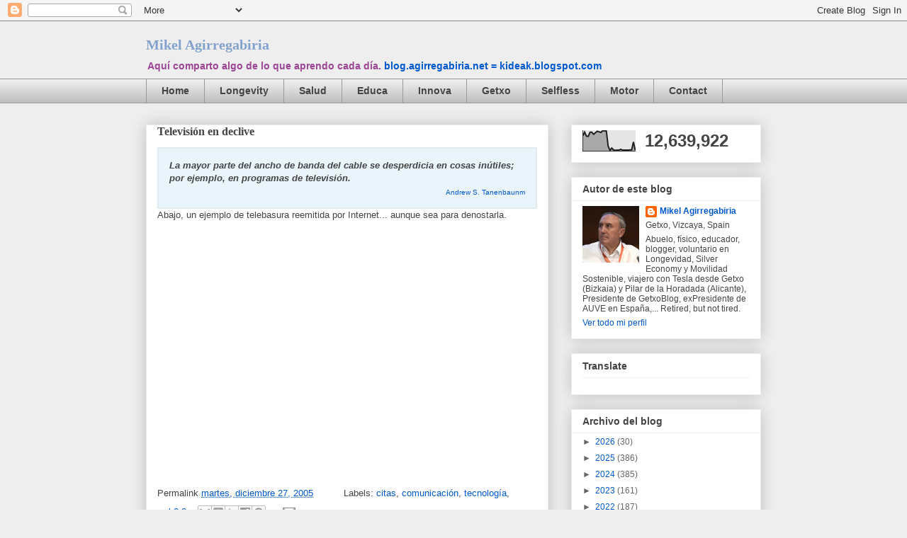

--- FILE ---
content_type: text/html; charset=UTF-8
request_url: https://blog.agirregabiria.net/b/stats?style=BLACK_TRANSPARENT&timeRange=ALL_TIME&token=APq4FmAM-1comtJROyh1Mzub9eNRf6V25y-SM1AG9JMwadt2GWIeuX58ZJMYZVIRSV-xVjqQ6feBt41En6ZhpA9h3aTrwPYmPw
body_size: 32
content:
{"total":12639922,"sparklineOptions":{"backgroundColor":{"fillOpacity":0.1,"fill":"#000000"},"series":[{"areaOpacity":0.3,"color":"#202020"}]},"sparklineData":[[0,75],[1,93],[2,73],[3,72],[4,92],[5,92],[6,82],[7,90],[8,97],[9,94],[10,91],[11,100],[12,98],[13,99],[14,25],[15,4],[16,15],[17,6],[18,4],[19,5],[20,5],[21,9],[22,5],[23,5],[24,5],[25,5],[26,6],[27,6],[28,45],[29,4]],"nextTickMs":59016}